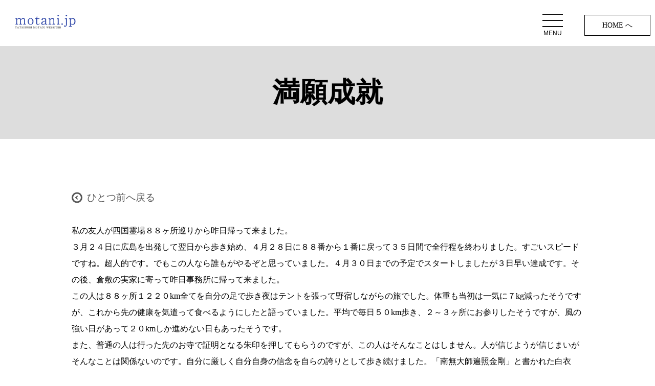

--- FILE ---
content_type: text/html; charset=UTF-8
request_url: https://motani.jp/2009/05/01/%E6%BA%80%E9%A1%98%E6%88%90%E5%B0%B1/
body_size: 7665
content:

<!doctype html>
<html>
<head>

<!-- Google tag (gtag.js) -->
<script async src="https://www.googletagmanager.com/gtag/js?id=G-27XPMGLX36"></script>
<script>
  window.dataLayer = window.dataLayer || [];
  function gtag(){dataLayer.push(arguments);}
  gtag('js', new Date());

  gtag('config', 'G-27XPMGLX36');
</script>
	
<meta charset="utf-8">
<meta name="viewport" content="width=device-width,initial-scale=1.0,maximum-scale=1.0,user-scalable=0">
<script type="text/javascript" src="https://code.jquery.com/jquery-3.1.0.min.js"></script>


<link href="https://maxcdn.bootstrapcdn.com/font-awesome/4.7.0/css/font-awesome.min.css" rel="stylesheet">
<link href="https://motani.jp/common/css/common.css" rel="stylesheet" type="text/css">
<link href="https://motani.jp/common/css/base.css" rel="stylesheet" type="text/css">
<link href="https://motani.jp/common/css/anime.css" rel="stylesheet" type="text/css">
<!-- スムーズスクロール -->
<script>
$(function(){
// #で始まるアンカーをクリックした場合に処理
$('a[href^=#]').click(function() {
// スクロールの速度
var speed = 500; // ミリ秒
// アンカーの値取得
var href= $(this).attr("href");
// 移動先を取得
var target = $(href == "#" || href == "" ? 'html' : href);
// 移動先を数値で取得
var position = target.offset().top;
// スムーススクロール
$('body,html').animate({scrollTop:position}, speed, 'swing');
return false;
});
});
</script>
<script type="text/javascript">
$(function(){
	// 設定
	var $interval   = 6000; // 切り替わりの間隔(ミリ秒)
	var $fade_speed = 2000; // フェード処理の早さ(ミリ秒)
	
	$(".fade_img").css({"position":"relative","overflow":"hidden"});
	$(".fade_img .img").hide().css({"position":"absolute","top":0,"left":0});
	$(".fade_img .img:first").addClass("active").show();
	setInterval(function(){
		var $active = $(".fade_img .img.active");
		var $next = $active.next(".img").length?$active.next(".img"):$(".fade_img .img:first");
		$active.fadeOut($fade_speed).removeClass("active");
		$next.fadeIn($fade_speed).addClass("active");
	},$interval);
});
</script>


		<!-- All in One SEO 4.5.5 - aioseo.com -->
		<title>満願成就 | 広島市議会議員 母谷たつのり ウェブサイト</title>
		<meta name="description" content="私の友人が四国霊場８８ヶ所巡りから昨日帰って来ました。 ３月２４日に広島を出発して翌日から歩き始め、４月２８日" />
		<meta name="robots" content="max-snippet:-1, max-image-preview:large, max-video-preview:-1" />
		<link rel="canonical" href="https://motani.jp/2009/05/01/%e6%ba%80%e9%a1%98%e6%88%90%e5%b0%b1/" />
		<meta name="generator" content="All in One SEO (AIOSEO) 4.5.5" />
		<meta property="og:locale" content="ja_JP" />
		<meta property="og:site_name" content="広島市議会議員 母谷たつのり ウェブサイト |" />
		<meta property="og:type" content="article" />
		<meta property="og:title" content="満願成就 | 広島市議会議員 母谷たつのり ウェブサイト" />
		<meta property="og:description" content="私の友人が四国霊場８８ヶ所巡りから昨日帰って来ました。 ３月２４日に広島を出発して翌日から歩き始め、４月２８日" />
		<meta property="og:url" content="https://motani.jp/2009/05/01/%e6%ba%80%e9%a1%98%e6%88%90%e5%b0%b1/" />
		<meta property="article:published_time" content="2009-05-01T09:39:43+00:00" />
		<meta property="article:modified_time" content="2019-11-19T09:40:04+00:00" />
		<meta name="twitter:card" content="summary" />
		<meta name="twitter:title" content="満願成就 | 広島市議会議員 母谷たつのり ウェブサイト" />
		<meta name="twitter:description" content="私の友人が四国霊場８８ヶ所巡りから昨日帰って来ました。 ３月２４日に広島を出発して翌日から歩き始め、４月２８日" />
		<script type="application/ld+json" class="aioseo-schema">
			{"@context":"https:\/\/schema.org","@graph":[{"@type":"Article","@id":"https:\/\/motani.jp\/2009\/05\/01\/%e6%ba%80%e9%a1%98%e6%88%90%e5%b0%b1\/#article","name":"\u6e80\u9858\u6210\u5c31 | \u5e83\u5cf6\u5e02\u8b70\u4f1a\u8b70\u54e1 \u6bcd\u8c37\u305f\u3064\u306e\u308a \u30a6\u30a7\u30d6\u30b5\u30a4\u30c8","headline":"\u6e80\u9858\u6210\u5c31","author":{"@id":"https:\/\/motani.jp\/author\/motani3\/#author"},"publisher":{"@id":"https:\/\/motani.jp\/#organization"},"datePublished":"2009-05-01T18:39:43+00:00","dateModified":"2019-11-19T18:40:04+00:00","inLanguage":"ja","mainEntityOfPage":{"@id":"https:\/\/motani.jp\/2009\/05\/01\/%e6%ba%80%e9%a1%98%e6%88%90%e5%b0%b1\/#webpage"},"isPartOf":{"@id":"https:\/\/motani.jp\/2009\/05\/01\/%e6%ba%80%e9%a1%98%e6%88%90%e5%b0%b1\/#webpage"},"articleSection":"\u904e\u53bb\u306e\u3072\u3068\u8a00"},{"@type":"BreadcrumbList","@id":"https:\/\/motani.jp\/2009\/05\/01\/%e6%ba%80%e9%a1%98%e6%88%90%e5%b0%b1\/#breadcrumblist","itemListElement":[{"@type":"ListItem","@id":"https:\/\/motani.jp\/#listItem","position":1,"name":"\u5bb6","item":"https:\/\/motani.jp\/","nextItem":"https:\/\/motani.jp\/2009\/#listItem"},{"@type":"ListItem","@id":"https:\/\/motani.jp\/2009\/#listItem","position":2,"name":"2009","item":"https:\/\/motani.jp\/2009\/","nextItem":"https:\/\/motani.jp\/2009\/05\/#listItem","previousItem":"https:\/\/motani.jp\/#listItem"},{"@type":"ListItem","@id":"https:\/\/motani.jp\/2009\/05\/#listItem","position":3,"name":"May","item":"https:\/\/motani.jp\/2009\/05\/","nextItem":"https:\/\/motani.jp\/2009\/05\/01\/#listItem","previousItem":"https:\/\/motani.jp\/2009\/#listItem"},{"@type":"ListItem","@id":"https:\/\/motani.jp\/2009\/05\/01\/#listItem","position":4,"name":"1","item":"https:\/\/motani.jp\/2009\/05\/01\/","nextItem":"https:\/\/motani.jp\/2009\/05\/01\/%e6%ba%80%e9%a1%98%e6%88%90%e5%b0%b1\/#listItem","previousItem":"https:\/\/motani.jp\/2009\/05\/#listItem"},{"@type":"ListItem","@id":"https:\/\/motani.jp\/2009\/05\/01\/%e6%ba%80%e9%a1%98%e6%88%90%e5%b0%b1\/#listItem","position":5,"name":"\u6e80\u9858\u6210\u5c31","previousItem":"https:\/\/motani.jp\/2009\/05\/01\/#listItem"}]},{"@type":"Organization","@id":"https:\/\/motani.jp\/#organization","name":"\u5e83\u5cf6\u5e02\u8b70\u4f1a\u8b70\u54e1 \u6bcd\u8c37\u305f\u3064\u306e\u308a \u30a6\u30a7\u30d6\u30b5\u30a4\u30c8","url":"https:\/\/motani.jp\/"},{"@type":"Person","@id":"https:\/\/motani.jp\/author\/motani3\/#author","url":"https:\/\/motani.jp\/author\/motani3\/","name":"motani3"},{"@type":"WebPage","@id":"https:\/\/motani.jp\/2009\/05\/01\/%e6%ba%80%e9%a1%98%e6%88%90%e5%b0%b1\/#webpage","url":"https:\/\/motani.jp\/2009\/05\/01\/%e6%ba%80%e9%a1%98%e6%88%90%e5%b0%b1\/","name":"\u6e80\u9858\u6210\u5c31 | \u5e83\u5cf6\u5e02\u8b70\u4f1a\u8b70\u54e1 \u6bcd\u8c37\u305f\u3064\u306e\u308a \u30a6\u30a7\u30d6\u30b5\u30a4\u30c8","description":"\u79c1\u306e\u53cb\u4eba\u304c\u56db\u56fd\u970a\u5834\uff18\uff18\u30f6\u6240\u5de1\u308a\u304b\u3089\u6628\u65e5\u5e30\u3063\u3066\u6765\u307e\u3057\u305f\u3002 \uff13\u6708\uff12\uff14\u65e5\u306b\u5e83\u5cf6\u3092\u51fa\u767a\u3057\u3066\u7fcc\u65e5\u304b\u3089\u6b69\u304d\u59cb\u3081\u3001\uff14\u6708\uff12\uff18\u65e5","inLanguage":"ja","isPartOf":{"@id":"https:\/\/motani.jp\/#website"},"breadcrumb":{"@id":"https:\/\/motani.jp\/2009\/05\/01\/%e6%ba%80%e9%a1%98%e6%88%90%e5%b0%b1\/#breadcrumblist"},"author":{"@id":"https:\/\/motani.jp\/author\/motani3\/#author"},"creator":{"@id":"https:\/\/motani.jp\/author\/motani3\/#author"},"datePublished":"2009-05-01T18:39:43+00:00","dateModified":"2019-11-19T18:40:04+00:00"},{"@type":"WebSite","@id":"https:\/\/motani.jp\/#website","url":"https:\/\/motani.jp\/","name":"\u5e83\u5cf6\u5e02\u8b70\u4f1a\u8b70\u54e1 \u6bcd\u8c37\u305f\u3064\u306e\u308a \u30a6\u30a7\u30d6\u30b5\u30a4\u30c8","inLanguage":"ja","publisher":{"@id":"https:\/\/motani.jp\/#organization"}}]}
		</script>
		<!-- All in One SEO -->

<link rel='dns-prefetch' href='//s.w.org' />
<link rel="alternate" type="application/rss+xml" title="広島市議会議員 母谷たつのり ウェブサイト &raquo; 満願成就 のコメントのフィード" href="https://motani.jp/2009/05/01/%e6%ba%80%e9%a1%98%e6%88%90%e5%b0%b1/feed/" />
		<script type="text/javascript">
			window._wpemojiSettings = {"baseUrl":"https:\/\/s.w.org\/images\/core\/emoji\/12.0.0-1\/72x72\/","ext":".png","svgUrl":"https:\/\/s.w.org\/images\/core\/emoji\/12.0.0-1\/svg\/","svgExt":".svg","source":{"concatemoji":"https:\/\/motani.jp\/wp-includes\/js\/wp-emoji-release.min.js?ver=5.2.21"}};
			!function(e,a,t){var n,r,o,i=a.createElement("canvas"),p=i.getContext&&i.getContext("2d");function s(e,t){var a=String.fromCharCode;p.clearRect(0,0,i.width,i.height),p.fillText(a.apply(this,e),0,0);e=i.toDataURL();return p.clearRect(0,0,i.width,i.height),p.fillText(a.apply(this,t),0,0),e===i.toDataURL()}function c(e){var t=a.createElement("script");t.src=e,t.defer=t.type="text/javascript",a.getElementsByTagName("head")[0].appendChild(t)}for(o=Array("flag","emoji"),t.supports={everything:!0,everythingExceptFlag:!0},r=0;r<o.length;r++)t.supports[o[r]]=function(e){if(!p||!p.fillText)return!1;switch(p.textBaseline="top",p.font="600 32px Arial",e){case"flag":return s([55356,56826,55356,56819],[55356,56826,8203,55356,56819])?!1:!s([55356,57332,56128,56423,56128,56418,56128,56421,56128,56430,56128,56423,56128,56447],[55356,57332,8203,56128,56423,8203,56128,56418,8203,56128,56421,8203,56128,56430,8203,56128,56423,8203,56128,56447]);case"emoji":return!s([55357,56424,55356,57342,8205,55358,56605,8205,55357,56424,55356,57340],[55357,56424,55356,57342,8203,55358,56605,8203,55357,56424,55356,57340])}return!1}(o[r]),t.supports.everything=t.supports.everything&&t.supports[o[r]],"flag"!==o[r]&&(t.supports.everythingExceptFlag=t.supports.everythingExceptFlag&&t.supports[o[r]]);t.supports.everythingExceptFlag=t.supports.everythingExceptFlag&&!t.supports.flag,t.DOMReady=!1,t.readyCallback=function(){t.DOMReady=!0},t.supports.everything||(n=function(){t.readyCallback()},a.addEventListener?(a.addEventListener("DOMContentLoaded",n,!1),e.addEventListener("load",n,!1)):(e.attachEvent("onload",n),a.attachEvent("onreadystatechange",function(){"complete"===a.readyState&&t.readyCallback()})),(n=t.source||{}).concatemoji?c(n.concatemoji):n.wpemoji&&n.twemoji&&(c(n.twemoji),c(n.wpemoji)))}(window,document,window._wpemojiSettings);
		</script>
		<style type="text/css">
img.wp-smiley,
img.emoji {
	display: inline !important;
	border: none !important;
	box-shadow: none !important;
	height: 1em !important;
	width: 1em !important;
	margin: 0 .07em !important;
	vertical-align: -0.1em !important;
	background: none !important;
	padding: 0 !important;
}
</style>
	<link rel='stylesheet' id='sbi_styles-css'  href='https://motani.jp/wp-content/plugins/instagram-feed/css/sbi-styles.min.css?ver=6.5.0' type='text/css' media='all' />
<link rel='stylesheet' id='wp-block-library-css'  href='https://motani.jp/wp-includes/css/dist/block-library/style.min.css?ver=5.2.21' type='text/css' media='all' />
<link rel='stylesheet' id='contact-form-7-css'  href='https://motani.jp/wp-content/plugins/contact-form-7/includes/css/styles.css?ver=5.1.9' type='text/css' media='all' />
<script type='text/javascript' src='https://motani.jp/wp-includes/js/jquery/jquery.js?ver=1.12.4-wp'></script>
<script type='text/javascript' src='https://motani.jp/wp-includes/js/jquery/jquery-migrate.min.js?ver=1.4.1'></script>
<link rel='https://api.w.org/' href='https://motani.jp/wp-json/' />
<link rel="EditURI" type="application/rsd+xml" title="RSD" href="https://motani.jp/xmlrpc.php?rsd" />
<link rel="wlwmanifest" type="application/wlwmanifest+xml" href="https://motani.jp/wp-includes/wlwmanifest.xml" /> 
<link rel='prev' title='猛　威' href='https://motani.jp/2009/04/30/%e7%8c%9b%e3%80%80%e5%a8%81/' />
<link rel='next' title='あ～あ・・・' href='https://motani.jp/2009/05/07/%e3%81%82%ef%bd%9e%e3%81%82%e3%83%bb%e3%83%bb%e3%83%bb/' />
<meta name="generator" content="WordPress 5.2.21" />
<link rel='shortlink' href='https://motani.jp/?p=4179' />
<link rel="alternate" type="application/json+oembed" href="https://motani.jp/wp-json/oembed/1.0/embed?url=https%3A%2F%2Fmotani.jp%2F2009%2F05%2F01%2F%25e6%25ba%2580%25e9%25a1%2598%25e6%2588%2590%25e5%25b0%25b1%2F" />
<link rel="alternate" type="text/xml+oembed" href="https://motani.jp/wp-json/oembed/1.0/embed?url=https%3A%2F%2Fmotani.jp%2F2009%2F05%2F01%2F%25e6%25ba%2580%25e9%25a1%2598%25e6%2588%2590%25e5%25b0%25b1%2F&#038;format=xml" />
</head>
<body class="post-template-default single single-post postid-4179 single-format-standard">
	
	<header class="pa10 header">
  <div class="flex-container w100 col2">
    <div>
      <h1><a href="https://motani.jp/"><img src="https://motani.jp/common/images/logo.png" alt="motani.jp"/></a></h1>
    </div>
    <div class="text_R btn min pc"><a href="https://motani.jp/">　HOME へ　</a></div>
    <!--/flex--></div>

 <nav class="global-nav">
    <ul class="global-nav__list">
      <li class="global-nav__item"><a href="https://motani.jp/seisaku/">政策について</a></li>
      <li class="global-nav__item"><a href="https://motani.jp/profile/">プロフィール</a></li>
      <li class="global-nav__item"><a href="https://motani.jp/category/c-kunpu/">議会だより「薫風」</a></li>
      <li class="global-nav__item"><a href="https://www.city.hiroshima.lg.jp/site/gikai/10872.html" target="_blank">ひろしま市議会だより</a></li>
      <li class="global-nav__item"><a href="https://www.city.hiroshima.lg.jp/site/koho-hiroshimashimintoshisei/" target="_blank">ひろしま市民と市政</a></li>      
      <li class="global-nav__item"><a href="https://motani.jp/message/">応援メッセージ</a></li>
      <li class="global-nav__item"><a href="https://motani.jp/kouenkai/">後援会</a></li>
      <li class="global-nav__item"><a href="https://motani.jp/diary/">今日のひと言</a></li>
      <li class="global-nav__item"><a href="https://motani.jp/gallery/">フォトギャラリー</a></li>
      <li class="global-nav__item"><a href="https://motani.jp/link/">外部リンク集</a></li>
      <li class="global-nav__item"><a href="https://motani.jp/contact/">お問い合わせ</a></li>
      <li class="global-nav__item pb40"><a href="https://motani.jp/">HOME へ</a></li>
    </ul>
  </nav>
  <div class="hamburger" id="js-hamburger">
    <span class="hamburger__line hamburger__line--1"></span>
    <span class="hamburger__line hamburger__line--2"></span>
    <span class="hamburger__line hamburger__line--3"></span>
<span>MENU</span>
  </div>
  <!--div class="black-bg" id="js-black-bg"--></div>
</header>
<div class="pt90 pt60_sp min">
<div class="mainimage normal">
	<h2 class="txt_xxl">満願成就</h2>
<!--/mainimage--></div>
<div class="inner">
<section class="pt100 pt40_sp">
   <p class="textlink"><a href="javascript:history.back();">ひとつ前へ戻る</a></p>
	<p>私の友人が四国霊場８８ヶ所巡りから昨日帰って来ました。</p>
<p>３月２４日に広島を出発して翌日から歩き始め、４月２８日に８８番から１番に戻って３５日間で全行程を終わりました。すごいスピードですね。超人的です。でもこの人なら誰もがやるぞと思っていました。４月３０日までの予定でスタートしましたが３日早い達成です。その後、倉敷の実家に寄って昨日事務所に帰って来ました。</p>
<p>この人は８８ヶ所１２２０km全てを自分の足で歩き夜はテントを張って野宿しながらの旅でした。体重も当初は一気に７kg減ったそうですが、これから先の健康を気遣って食べるようにしたと語っていました。平均で毎日５０km歩き、２～３ヶ所にお参りしたそうですが、風の強い日があって２０kmしか進めない日もあったそうです。</p>
<p>また、普通の人は行った先のお寺で証明となる朱印を押してもらうのですが、この人はそんなことはしません。人が信じようが信じまいがそんなことは関係ないのです。自分に厳しく自分自身の信念を自らの誇りとして歩き続けました。「南無大師遍照金剛」と書かれた白衣（はくえ）が汗にまみれて汚れているのを見たら言葉は何も出ませんでした。「お帰りなさい」というのが精一杯でした。</p>
<p>１５kgのリュックを背負っての長旅は本当に辛かったと思います。真っ黒に日焼けしたその顔に生えた無精髭が自身との戦いの壮絶さを物語っていました。</p>
<p>顔を見た途端、万感胸に迫り胸が熱くなりました。</p>
<p>結願達成おめでとう！　本当にお疲れ様でした。</p>
<p>来月はみんなで高野山参りに行こうと思っています。</p>

	</section>
<!--/inner--></div>
</div>
<p id="pageTop"><a href="#"><img src="https://motani.jp/common/images/pagetop.png" class="pc" alt="ページトップへ"/><img src="https://motani.jp/common/images/pagetop_sp.png" class="sp" alt="ページトップへ"/></a></p>
<footer class="pt100 pt40_sp inner">
  <nav>
    <div class="flex-container w100 wrap col5 pc">
      <div>
        <dl>
          <dt>FOR HIROSHIMA <span class="sp txt_ss">政策について</span></dt>
          <dd><a href="https://motani.jp/seisaku/">・政策について</a></dd>
          <dd><a href="https://motani.jp/profile/">・プロフィール</a></dd>
        </dl>
        <!--/div--></div>
      <div>
        <dl>
          <dt>THANKS <span class="sp txt_ss">応援してくださる皆様</span></dt>
          <dd><a href="https://motani.jp/message/">・応援メッセージ</a></dd>
          <dd><a href="https://motani.jp/kouenkai/">・後援会</a></dd>
        </dl>
        <!--/div--></div>
      <div>
        <dl>
          <dt>MOTANI NEWS <span class="sp txt_ss">日々の活動など</span></dt>
          <dd><a href="https://motani.jp/category/news/">・お知らせ</a></dd>
          <dd><a href="https://motani.jp/category/c-kunpu/">・議会だより「薫風」</a></dd>
          <dd><a href="https://motani.jp/gallery/">・フォトギャラリー</a></dd>
          <dd><a href="https://motani.jp/diary/">・今日のひと言</a></dd>
        </dl>
        <!--/div--></div>
      <div>
        <dl>
          <dt>CONTACT <span class="sp txt_ss">お問い合わせ</span></dt>
          <dd><a href="https://motani.jp/contact/">・お問い合わせ</a></dd>
        </dl>
        <!--/div--></div>
      <div>
        <dl>
          <dt>LINK <span class="sp txt_ss">外部リンク集</span></dt>
          <dd><a href="https://hiroshima.gijiroku.com/index.asp" target="_blank">・議会中継</a></dd>
          <dd><a href="http://www.city.hiroshima.lg.jp/www/gikai/contents/1267676845615/index.html" target="_blank">・広島市議会会議録</a></dd>
          <dd><a href="https://www.si-gichokai.jp/" target="_blank">・全国市議会議長会</a></dd>
          <dd><a href="https://motani.jp/link/">・外部リンク集</a></dd>
        </dl>
        <!--/div--></div>
      <!--/flex--></div>
  </nav>
  <address class="text_C text_L_sp txt_ss min pa10">
  Copyright (c) motani.jp All rights reserved.
  </address>
</footer>

<!--スライドイン--> 
<script>
$(window).on('load scroll', function(){
  var elem = $('.boxInner');
  elem.each(function () {
    var isPlay = 'isPlay';
    var elemOffset = $(this).offset().top;
    var scrollPos = $(window).scrollTop();
    var wh = $(window).height();
    if(scrollPos > elemOffset - wh + (wh / 4)){
      $(this).addClass(isPlay);
    }
  });
});
</script> 
<!--フェード--> 
<script>
$(function(){
    $(window).scroll(function (){
        $('.fadeInUp').each(function(){
            var targetElement = $(this).offset().top;
            var scroll = $(window).scrollTop();
            var windowHeight = $(window).height();
            if (scroll > targetElement - windowHeight + 200){
                $(this).css('opacity','1');
                $(this).css('transform','translateY(0)');
            }
        });
    });
});
	</script> 
<!--メニュー--> 
<script type="text/javascript">
function toggleNav() {
  var body = document.body;
  var hamburger = document.getElementById('js-hamburger');
  var blackBg = document.getElementById('js-black-bg');

  hamburger.addEventListener('click', function() {
    body.classList.toggle('nav-open');
  });
  blackBg.addEventListener('click', function() {
    body.classList.remove('nav-open');
  });
}
toggleNav();
</script>
<!--ページトップ--> 
<script>
	//■page topボタン
$(function(){
var topBtn=$('#pageTop');
topBtn.hide();
//◇ボタンの表示設定
$(window).scroll(function(){
  if($(this).scrollTop()>80){
    //---- 画面を80pxスクロールしたら、ボタンを表示する
    topBtn.fadeIn();
  }else{
    //---- 画面が80pxより上なら、ボタンを表示しない
    topBtn.fadeOut();
  }
});
// ◇ボタンをクリックしたら、スクロールして上に戻る
topBtn.click(function(){
  $('body,html').animate({
  scrollTop: 0},500);
  return false;
});
});
</script>


<!-- Instagram Feed JS -->
<script type="text/javascript">
var sbiajaxurl = "https://motani.jp/wp-admin/admin-ajax.php";
</script>
<script type='text/javascript'>
/* <![CDATA[ */
var wpcf7 = {"apiSettings":{"root":"https:\/\/motani.jp\/wp-json\/contact-form-7\/v1","namespace":"contact-form-7\/v1"}};
/* ]]> */
</script>
<script type='text/javascript' src='https://motani.jp/wp-content/plugins/contact-form-7/includes/js/scripts.js?ver=5.1.9'></script>
<script type='text/javascript' src='https://motani.jp/wp-includes/js/wp-embed.min.js?ver=5.2.21'></script>
</body>
</html>